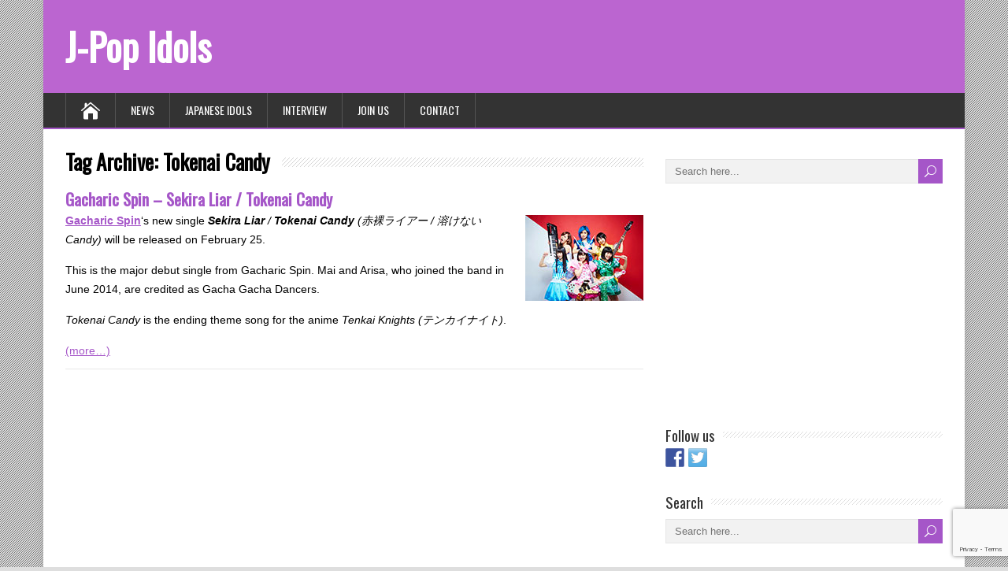

--- FILE ---
content_type: text/html; charset=utf-8
request_url: https://www.google.com/recaptcha/api2/anchor?ar=1&k=6LcSE5slAAAAAHPfKdXlOJRqMTKQ_6yYKdBfKlh3&co=aHR0cHM6Ly93d3cuanBvcC1pZG9scy5jb206NDQz&hl=en&v=N67nZn4AqZkNcbeMu4prBgzg&size=invisible&anchor-ms=20000&execute-ms=30000&cb=cltm9yne4iu0
body_size: 48473
content:
<!DOCTYPE HTML><html dir="ltr" lang="en"><head><meta http-equiv="Content-Type" content="text/html; charset=UTF-8">
<meta http-equiv="X-UA-Compatible" content="IE=edge">
<title>reCAPTCHA</title>
<style type="text/css">
/* cyrillic-ext */
@font-face {
  font-family: 'Roboto';
  font-style: normal;
  font-weight: 400;
  font-stretch: 100%;
  src: url(//fonts.gstatic.com/s/roboto/v48/KFO7CnqEu92Fr1ME7kSn66aGLdTylUAMa3GUBHMdazTgWw.woff2) format('woff2');
  unicode-range: U+0460-052F, U+1C80-1C8A, U+20B4, U+2DE0-2DFF, U+A640-A69F, U+FE2E-FE2F;
}
/* cyrillic */
@font-face {
  font-family: 'Roboto';
  font-style: normal;
  font-weight: 400;
  font-stretch: 100%;
  src: url(//fonts.gstatic.com/s/roboto/v48/KFO7CnqEu92Fr1ME7kSn66aGLdTylUAMa3iUBHMdazTgWw.woff2) format('woff2');
  unicode-range: U+0301, U+0400-045F, U+0490-0491, U+04B0-04B1, U+2116;
}
/* greek-ext */
@font-face {
  font-family: 'Roboto';
  font-style: normal;
  font-weight: 400;
  font-stretch: 100%;
  src: url(//fonts.gstatic.com/s/roboto/v48/KFO7CnqEu92Fr1ME7kSn66aGLdTylUAMa3CUBHMdazTgWw.woff2) format('woff2');
  unicode-range: U+1F00-1FFF;
}
/* greek */
@font-face {
  font-family: 'Roboto';
  font-style: normal;
  font-weight: 400;
  font-stretch: 100%;
  src: url(//fonts.gstatic.com/s/roboto/v48/KFO7CnqEu92Fr1ME7kSn66aGLdTylUAMa3-UBHMdazTgWw.woff2) format('woff2');
  unicode-range: U+0370-0377, U+037A-037F, U+0384-038A, U+038C, U+038E-03A1, U+03A3-03FF;
}
/* math */
@font-face {
  font-family: 'Roboto';
  font-style: normal;
  font-weight: 400;
  font-stretch: 100%;
  src: url(//fonts.gstatic.com/s/roboto/v48/KFO7CnqEu92Fr1ME7kSn66aGLdTylUAMawCUBHMdazTgWw.woff2) format('woff2');
  unicode-range: U+0302-0303, U+0305, U+0307-0308, U+0310, U+0312, U+0315, U+031A, U+0326-0327, U+032C, U+032F-0330, U+0332-0333, U+0338, U+033A, U+0346, U+034D, U+0391-03A1, U+03A3-03A9, U+03B1-03C9, U+03D1, U+03D5-03D6, U+03F0-03F1, U+03F4-03F5, U+2016-2017, U+2034-2038, U+203C, U+2040, U+2043, U+2047, U+2050, U+2057, U+205F, U+2070-2071, U+2074-208E, U+2090-209C, U+20D0-20DC, U+20E1, U+20E5-20EF, U+2100-2112, U+2114-2115, U+2117-2121, U+2123-214F, U+2190, U+2192, U+2194-21AE, U+21B0-21E5, U+21F1-21F2, U+21F4-2211, U+2213-2214, U+2216-22FF, U+2308-230B, U+2310, U+2319, U+231C-2321, U+2336-237A, U+237C, U+2395, U+239B-23B7, U+23D0, U+23DC-23E1, U+2474-2475, U+25AF, U+25B3, U+25B7, U+25BD, U+25C1, U+25CA, U+25CC, U+25FB, U+266D-266F, U+27C0-27FF, U+2900-2AFF, U+2B0E-2B11, U+2B30-2B4C, U+2BFE, U+3030, U+FF5B, U+FF5D, U+1D400-1D7FF, U+1EE00-1EEFF;
}
/* symbols */
@font-face {
  font-family: 'Roboto';
  font-style: normal;
  font-weight: 400;
  font-stretch: 100%;
  src: url(//fonts.gstatic.com/s/roboto/v48/KFO7CnqEu92Fr1ME7kSn66aGLdTylUAMaxKUBHMdazTgWw.woff2) format('woff2');
  unicode-range: U+0001-000C, U+000E-001F, U+007F-009F, U+20DD-20E0, U+20E2-20E4, U+2150-218F, U+2190, U+2192, U+2194-2199, U+21AF, U+21E6-21F0, U+21F3, U+2218-2219, U+2299, U+22C4-22C6, U+2300-243F, U+2440-244A, U+2460-24FF, U+25A0-27BF, U+2800-28FF, U+2921-2922, U+2981, U+29BF, U+29EB, U+2B00-2BFF, U+4DC0-4DFF, U+FFF9-FFFB, U+10140-1018E, U+10190-1019C, U+101A0, U+101D0-101FD, U+102E0-102FB, U+10E60-10E7E, U+1D2C0-1D2D3, U+1D2E0-1D37F, U+1F000-1F0FF, U+1F100-1F1AD, U+1F1E6-1F1FF, U+1F30D-1F30F, U+1F315, U+1F31C, U+1F31E, U+1F320-1F32C, U+1F336, U+1F378, U+1F37D, U+1F382, U+1F393-1F39F, U+1F3A7-1F3A8, U+1F3AC-1F3AF, U+1F3C2, U+1F3C4-1F3C6, U+1F3CA-1F3CE, U+1F3D4-1F3E0, U+1F3ED, U+1F3F1-1F3F3, U+1F3F5-1F3F7, U+1F408, U+1F415, U+1F41F, U+1F426, U+1F43F, U+1F441-1F442, U+1F444, U+1F446-1F449, U+1F44C-1F44E, U+1F453, U+1F46A, U+1F47D, U+1F4A3, U+1F4B0, U+1F4B3, U+1F4B9, U+1F4BB, U+1F4BF, U+1F4C8-1F4CB, U+1F4D6, U+1F4DA, U+1F4DF, U+1F4E3-1F4E6, U+1F4EA-1F4ED, U+1F4F7, U+1F4F9-1F4FB, U+1F4FD-1F4FE, U+1F503, U+1F507-1F50B, U+1F50D, U+1F512-1F513, U+1F53E-1F54A, U+1F54F-1F5FA, U+1F610, U+1F650-1F67F, U+1F687, U+1F68D, U+1F691, U+1F694, U+1F698, U+1F6AD, U+1F6B2, U+1F6B9-1F6BA, U+1F6BC, U+1F6C6-1F6CF, U+1F6D3-1F6D7, U+1F6E0-1F6EA, U+1F6F0-1F6F3, U+1F6F7-1F6FC, U+1F700-1F7FF, U+1F800-1F80B, U+1F810-1F847, U+1F850-1F859, U+1F860-1F887, U+1F890-1F8AD, U+1F8B0-1F8BB, U+1F8C0-1F8C1, U+1F900-1F90B, U+1F93B, U+1F946, U+1F984, U+1F996, U+1F9E9, U+1FA00-1FA6F, U+1FA70-1FA7C, U+1FA80-1FA89, U+1FA8F-1FAC6, U+1FACE-1FADC, U+1FADF-1FAE9, U+1FAF0-1FAF8, U+1FB00-1FBFF;
}
/* vietnamese */
@font-face {
  font-family: 'Roboto';
  font-style: normal;
  font-weight: 400;
  font-stretch: 100%;
  src: url(//fonts.gstatic.com/s/roboto/v48/KFO7CnqEu92Fr1ME7kSn66aGLdTylUAMa3OUBHMdazTgWw.woff2) format('woff2');
  unicode-range: U+0102-0103, U+0110-0111, U+0128-0129, U+0168-0169, U+01A0-01A1, U+01AF-01B0, U+0300-0301, U+0303-0304, U+0308-0309, U+0323, U+0329, U+1EA0-1EF9, U+20AB;
}
/* latin-ext */
@font-face {
  font-family: 'Roboto';
  font-style: normal;
  font-weight: 400;
  font-stretch: 100%;
  src: url(//fonts.gstatic.com/s/roboto/v48/KFO7CnqEu92Fr1ME7kSn66aGLdTylUAMa3KUBHMdazTgWw.woff2) format('woff2');
  unicode-range: U+0100-02BA, U+02BD-02C5, U+02C7-02CC, U+02CE-02D7, U+02DD-02FF, U+0304, U+0308, U+0329, U+1D00-1DBF, U+1E00-1E9F, U+1EF2-1EFF, U+2020, U+20A0-20AB, U+20AD-20C0, U+2113, U+2C60-2C7F, U+A720-A7FF;
}
/* latin */
@font-face {
  font-family: 'Roboto';
  font-style: normal;
  font-weight: 400;
  font-stretch: 100%;
  src: url(//fonts.gstatic.com/s/roboto/v48/KFO7CnqEu92Fr1ME7kSn66aGLdTylUAMa3yUBHMdazQ.woff2) format('woff2');
  unicode-range: U+0000-00FF, U+0131, U+0152-0153, U+02BB-02BC, U+02C6, U+02DA, U+02DC, U+0304, U+0308, U+0329, U+2000-206F, U+20AC, U+2122, U+2191, U+2193, U+2212, U+2215, U+FEFF, U+FFFD;
}
/* cyrillic-ext */
@font-face {
  font-family: 'Roboto';
  font-style: normal;
  font-weight: 500;
  font-stretch: 100%;
  src: url(//fonts.gstatic.com/s/roboto/v48/KFO7CnqEu92Fr1ME7kSn66aGLdTylUAMa3GUBHMdazTgWw.woff2) format('woff2');
  unicode-range: U+0460-052F, U+1C80-1C8A, U+20B4, U+2DE0-2DFF, U+A640-A69F, U+FE2E-FE2F;
}
/* cyrillic */
@font-face {
  font-family: 'Roboto';
  font-style: normal;
  font-weight: 500;
  font-stretch: 100%;
  src: url(//fonts.gstatic.com/s/roboto/v48/KFO7CnqEu92Fr1ME7kSn66aGLdTylUAMa3iUBHMdazTgWw.woff2) format('woff2');
  unicode-range: U+0301, U+0400-045F, U+0490-0491, U+04B0-04B1, U+2116;
}
/* greek-ext */
@font-face {
  font-family: 'Roboto';
  font-style: normal;
  font-weight: 500;
  font-stretch: 100%;
  src: url(//fonts.gstatic.com/s/roboto/v48/KFO7CnqEu92Fr1ME7kSn66aGLdTylUAMa3CUBHMdazTgWw.woff2) format('woff2');
  unicode-range: U+1F00-1FFF;
}
/* greek */
@font-face {
  font-family: 'Roboto';
  font-style: normal;
  font-weight: 500;
  font-stretch: 100%;
  src: url(//fonts.gstatic.com/s/roboto/v48/KFO7CnqEu92Fr1ME7kSn66aGLdTylUAMa3-UBHMdazTgWw.woff2) format('woff2');
  unicode-range: U+0370-0377, U+037A-037F, U+0384-038A, U+038C, U+038E-03A1, U+03A3-03FF;
}
/* math */
@font-face {
  font-family: 'Roboto';
  font-style: normal;
  font-weight: 500;
  font-stretch: 100%;
  src: url(//fonts.gstatic.com/s/roboto/v48/KFO7CnqEu92Fr1ME7kSn66aGLdTylUAMawCUBHMdazTgWw.woff2) format('woff2');
  unicode-range: U+0302-0303, U+0305, U+0307-0308, U+0310, U+0312, U+0315, U+031A, U+0326-0327, U+032C, U+032F-0330, U+0332-0333, U+0338, U+033A, U+0346, U+034D, U+0391-03A1, U+03A3-03A9, U+03B1-03C9, U+03D1, U+03D5-03D6, U+03F0-03F1, U+03F4-03F5, U+2016-2017, U+2034-2038, U+203C, U+2040, U+2043, U+2047, U+2050, U+2057, U+205F, U+2070-2071, U+2074-208E, U+2090-209C, U+20D0-20DC, U+20E1, U+20E5-20EF, U+2100-2112, U+2114-2115, U+2117-2121, U+2123-214F, U+2190, U+2192, U+2194-21AE, U+21B0-21E5, U+21F1-21F2, U+21F4-2211, U+2213-2214, U+2216-22FF, U+2308-230B, U+2310, U+2319, U+231C-2321, U+2336-237A, U+237C, U+2395, U+239B-23B7, U+23D0, U+23DC-23E1, U+2474-2475, U+25AF, U+25B3, U+25B7, U+25BD, U+25C1, U+25CA, U+25CC, U+25FB, U+266D-266F, U+27C0-27FF, U+2900-2AFF, U+2B0E-2B11, U+2B30-2B4C, U+2BFE, U+3030, U+FF5B, U+FF5D, U+1D400-1D7FF, U+1EE00-1EEFF;
}
/* symbols */
@font-face {
  font-family: 'Roboto';
  font-style: normal;
  font-weight: 500;
  font-stretch: 100%;
  src: url(//fonts.gstatic.com/s/roboto/v48/KFO7CnqEu92Fr1ME7kSn66aGLdTylUAMaxKUBHMdazTgWw.woff2) format('woff2');
  unicode-range: U+0001-000C, U+000E-001F, U+007F-009F, U+20DD-20E0, U+20E2-20E4, U+2150-218F, U+2190, U+2192, U+2194-2199, U+21AF, U+21E6-21F0, U+21F3, U+2218-2219, U+2299, U+22C4-22C6, U+2300-243F, U+2440-244A, U+2460-24FF, U+25A0-27BF, U+2800-28FF, U+2921-2922, U+2981, U+29BF, U+29EB, U+2B00-2BFF, U+4DC0-4DFF, U+FFF9-FFFB, U+10140-1018E, U+10190-1019C, U+101A0, U+101D0-101FD, U+102E0-102FB, U+10E60-10E7E, U+1D2C0-1D2D3, U+1D2E0-1D37F, U+1F000-1F0FF, U+1F100-1F1AD, U+1F1E6-1F1FF, U+1F30D-1F30F, U+1F315, U+1F31C, U+1F31E, U+1F320-1F32C, U+1F336, U+1F378, U+1F37D, U+1F382, U+1F393-1F39F, U+1F3A7-1F3A8, U+1F3AC-1F3AF, U+1F3C2, U+1F3C4-1F3C6, U+1F3CA-1F3CE, U+1F3D4-1F3E0, U+1F3ED, U+1F3F1-1F3F3, U+1F3F5-1F3F7, U+1F408, U+1F415, U+1F41F, U+1F426, U+1F43F, U+1F441-1F442, U+1F444, U+1F446-1F449, U+1F44C-1F44E, U+1F453, U+1F46A, U+1F47D, U+1F4A3, U+1F4B0, U+1F4B3, U+1F4B9, U+1F4BB, U+1F4BF, U+1F4C8-1F4CB, U+1F4D6, U+1F4DA, U+1F4DF, U+1F4E3-1F4E6, U+1F4EA-1F4ED, U+1F4F7, U+1F4F9-1F4FB, U+1F4FD-1F4FE, U+1F503, U+1F507-1F50B, U+1F50D, U+1F512-1F513, U+1F53E-1F54A, U+1F54F-1F5FA, U+1F610, U+1F650-1F67F, U+1F687, U+1F68D, U+1F691, U+1F694, U+1F698, U+1F6AD, U+1F6B2, U+1F6B9-1F6BA, U+1F6BC, U+1F6C6-1F6CF, U+1F6D3-1F6D7, U+1F6E0-1F6EA, U+1F6F0-1F6F3, U+1F6F7-1F6FC, U+1F700-1F7FF, U+1F800-1F80B, U+1F810-1F847, U+1F850-1F859, U+1F860-1F887, U+1F890-1F8AD, U+1F8B0-1F8BB, U+1F8C0-1F8C1, U+1F900-1F90B, U+1F93B, U+1F946, U+1F984, U+1F996, U+1F9E9, U+1FA00-1FA6F, U+1FA70-1FA7C, U+1FA80-1FA89, U+1FA8F-1FAC6, U+1FACE-1FADC, U+1FADF-1FAE9, U+1FAF0-1FAF8, U+1FB00-1FBFF;
}
/* vietnamese */
@font-face {
  font-family: 'Roboto';
  font-style: normal;
  font-weight: 500;
  font-stretch: 100%;
  src: url(//fonts.gstatic.com/s/roboto/v48/KFO7CnqEu92Fr1ME7kSn66aGLdTylUAMa3OUBHMdazTgWw.woff2) format('woff2');
  unicode-range: U+0102-0103, U+0110-0111, U+0128-0129, U+0168-0169, U+01A0-01A1, U+01AF-01B0, U+0300-0301, U+0303-0304, U+0308-0309, U+0323, U+0329, U+1EA0-1EF9, U+20AB;
}
/* latin-ext */
@font-face {
  font-family: 'Roboto';
  font-style: normal;
  font-weight: 500;
  font-stretch: 100%;
  src: url(//fonts.gstatic.com/s/roboto/v48/KFO7CnqEu92Fr1ME7kSn66aGLdTylUAMa3KUBHMdazTgWw.woff2) format('woff2');
  unicode-range: U+0100-02BA, U+02BD-02C5, U+02C7-02CC, U+02CE-02D7, U+02DD-02FF, U+0304, U+0308, U+0329, U+1D00-1DBF, U+1E00-1E9F, U+1EF2-1EFF, U+2020, U+20A0-20AB, U+20AD-20C0, U+2113, U+2C60-2C7F, U+A720-A7FF;
}
/* latin */
@font-face {
  font-family: 'Roboto';
  font-style: normal;
  font-weight: 500;
  font-stretch: 100%;
  src: url(//fonts.gstatic.com/s/roboto/v48/KFO7CnqEu92Fr1ME7kSn66aGLdTylUAMa3yUBHMdazQ.woff2) format('woff2');
  unicode-range: U+0000-00FF, U+0131, U+0152-0153, U+02BB-02BC, U+02C6, U+02DA, U+02DC, U+0304, U+0308, U+0329, U+2000-206F, U+20AC, U+2122, U+2191, U+2193, U+2212, U+2215, U+FEFF, U+FFFD;
}
/* cyrillic-ext */
@font-face {
  font-family: 'Roboto';
  font-style: normal;
  font-weight: 900;
  font-stretch: 100%;
  src: url(//fonts.gstatic.com/s/roboto/v48/KFO7CnqEu92Fr1ME7kSn66aGLdTylUAMa3GUBHMdazTgWw.woff2) format('woff2');
  unicode-range: U+0460-052F, U+1C80-1C8A, U+20B4, U+2DE0-2DFF, U+A640-A69F, U+FE2E-FE2F;
}
/* cyrillic */
@font-face {
  font-family: 'Roboto';
  font-style: normal;
  font-weight: 900;
  font-stretch: 100%;
  src: url(//fonts.gstatic.com/s/roboto/v48/KFO7CnqEu92Fr1ME7kSn66aGLdTylUAMa3iUBHMdazTgWw.woff2) format('woff2');
  unicode-range: U+0301, U+0400-045F, U+0490-0491, U+04B0-04B1, U+2116;
}
/* greek-ext */
@font-face {
  font-family: 'Roboto';
  font-style: normal;
  font-weight: 900;
  font-stretch: 100%;
  src: url(//fonts.gstatic.com/s/roboto/v48/KFO7CnqEu92Fr1ME7kSn66aGLdTylUAMa3CUBHMdazTgWw.woff2) format('woff2');
  unicode-range: U+1F00-1FFF;
}
/* greek */
@font-face {
  font-family: 'Roboto';
  font-style: normal;
  font-weight: 900;
  font-stretch: 100%;
  src: url(//fonts.gstatic.com/s/roboto/v48/KFO7CnqEu92Fr1ME7kSn66aGLdTylUAMa3-UBHMdazTgWw.woff2) format('woff2');
  unicode-range: U+0370-0377, U+037A-037F, U+0384-038A, U+038C, U+038E-03A1, U+03A3-03FF;
}
/* math */
@font-face {
  font-family: 'Roboto';
  font-style: normal;
  font-weight: 900;
  font-stretch: 100%;
  src: url(//fonts.gstatic.com/s/roboto/v48/KFO7CnqEu92Fr1ME7kSn66aGLdTylUAMawCUBHMdazTgWw.woff2) format('woff2');
  unicode-range: U+0302-0303, U+0305, U+0307-0308, U+0310, U+0312, U+0315, U+031A, U+0326-0327, U+032C, U+032F-0330, U+0332-0333, U+0338, U+033A, U+0346, U+034D, U+0391-03A1, U+03A3-03A9, U+03B1-03C9, U+03D1, U+03D5-03D6, U+03F0-03F1, U+03F4-03F5, U+2016-2017, U+2034-2038, U+203C, U+2040, U+2043, U+2047, U+2050, U+2057, U+205F, U+2070-2071, U+2074-208E, U+2090-209C, U+20D0-20DC, U+20E1, U+20E5-20EF, U+2100-2112, U+2114-2115, U+2117-2121, U+2123-214F, U+2190, U+2192, U+2194-21AE, U+21B0-21E5, U+21F1-21F2, U+21F4-2211, U+2213-2214, U+2216-22FF, U+2308-230B, U+2310, U+2319, U+231C-2321, U+2336-237A, U+237C, U+2395, U+239B-23B7, U+23D0, U+23DC-23E1, U+2474-2475, U+25AF, U+25B3, U+25B7, U+25BD, U+25C1, U+25CA, U+25CC, U+25FB, U+266D-266F, U+27C0-27FF, U+2900-2AFF, U+2B0E-2B11, U+2B30-2B4C, U+2BFE, U+3030, U+FF5B, U+FF5D, U+1D400-1D7FF, U+1EE00-1EEFF;
}
/* symbols */
@font-face {
  font-family: 'Roboto';
  font-style: normal;
  font-weight: 900;
  font-stretch: 100%;
  src: url(//fonts.gstatic.com/s/roboto/v48/KFO7CnqEu92Fr1ME7kSn66aGLdTylUAMaxKUBHMdazTgWw.woff2) format('woff2');
  unicode-range: U+0001-000C, U+000E-001F, U+007F-009F, U+20DD-20E0, U+20E2-20E4, U+2150-218F, U+2190, U+2192, U+2194-2199, U+21AF, U+21E6-21F0, U+21F3, U+2218-2219, U+2299, U+22C4-22C6, U+2300-243F, U+2440-244A, U+2460-24FF, U+25A0-27BF, U+2800-28FF, U+2921-2922, U+2981, U+29BF, U+29EB, U+2B00-2BFF, U+4DC0-4DFF, U+FFF9-FFFB, U+10140-1018E, U+10190-1019C, U+101A0, U+101D0-101FD, U+102E0-102FB, U+10E60-10E7E, U+1D2C0-1D2D3, U+1D2E0-1D37F, U+1F000-1F0FF, U+1F100-1F1AD, U+1F1E6-1F1FF, U+1F30D-1F30F, U+1F315, U+1F31C, U+1F31E, U+1F320-1F32C, U+1F336, U+1F378, U+1F37D, U+1F382, U+1F393-1F39F, U+1F3A7-1F3A8, U+1F3AC-1F3AF, U+1F3C2, U+1F3C4-1F3C6, U+1F3CA-1F3CE, U+1F3D4-1F3E0, U+1F3ED, U+1F3F1-1F3F3, U+1F3F5-1F3F7, U+1F408, U+1F415, U+1F41F, U+1F426, U+1F43F, U+1F441-1F442, U+1F444, U+1F446-1F449, U+1F44C-1F44E, U+1F453, U+1F46A, U+1F47D, U+1F4A3, U+1F4B0, U+1F4B3, U+1F4B9, U+1F4BB, U+1F4BF, U+1F4C8-1F4CB, U+1F4D6, U+1F4DA, U+1F4DF, U+1F4E3-1F4E6, U+1F4EA-1F4ED, U+1F4F7, U+1F4F9-1F4FB, U+1F4FD-1F4FE, U+1F503, U+1F507-1F50B, U+1F50D, U+1F512-1F513, U+1F53E-1F54A, U+1F54F-1F5FA, U+1F610, U+1F650-1F67F, U+1F687, U+1F68D, U+1F691, U+1F694, U+1F698, U+1F6AD, U+1F6B2, U+1F6B9-1F6BA, U+1F6BC, U+1F6C6-1F6CF, U+1F6D3-1F6D7, U+1F6E0-1F6EA, U+1F6F0-1F6F3, U+1F6F7-1F6FC, U+1F700-1F7FF, U+1F800-1F80B, U+1F810-1F847, U+1F850-1F859, U+1F860-1F887, U+1F890-1F8AD, U+1F8B0-1F8BB, U+1F8C0-1F8C1, U+1F900-1F90B, U+1F93B, U+1F946, U+1F984, U+1F996, U+1F9E9, U+1FA00-1FA6F, U+1FA70-1FA7C, U+1FA80-1FA89, U+1FA8F-1FAC6, U+1FACE-1FADC, U+1FADF-1FAE9, U+1FAF0-1FAF8, U+1FB00-1FBFF;
}
/* vietnamese */
@font-face {
  font-family: 'Roboto';
  font-style: normal;
  font-weight: 900;
  font-stretch: 100%;
  src: url(//fonts.gstatic.com/s/roboto/v48/KFO7CnqEu92Fr1ME7kSn66aGLdTylUAMa3OUBHMdazTgWw.woff2) format('woff2');
  unicode-range: U+0102-0103, U+0110-0111, U+0128-0129, U+0168-0169, U+01A0-01A1, U+01AF-01B0, U+0300-0301, U+0303-0304, U+0308-0309, U+0323, U+0329, U+1EA0-1EF9, U+20AB;
}
/* latin-ext */
@font-face {
  font-family: 'Roboto';
  font-style: normal;
  font-weight: 900;
  font-stretch: 100%;
  src: url(//fonts.gstatic.com/s/roboto/v48/KFO7CnqEu92Fr1ME7kSn66aGLdTylUAMa3KUBHMdazTgWw.woff2) format('woff2');
  unicode-range: U+0100-02BA, U+02BD-02C5, U+02C7-02CC, U+02CE-02D7, U+02DD-02FF, U+0304, U+0308, U+0329, U+1D00-1DBF, U+1E00-1E9F, U+1EF2-1EFF, U+2020, U+20A0-20AB, U+20AD-20C0, U+2113, U+2C60-2C7F, U+A720-A7FF;
}
/* latin */
@font-face {
  font-family: 'Roboto';
  font-style: normal;
  font-weight: 900;
  font-stretch: 100%;
  src: url(//fonts.gstatic.com/s/roboto/v48/KFO7CnqEu92Fr1ME7kSn66aGLdTylUAMa3yUBHMdazQ.woff2) format('woff2');
  unicode-range: U+0000-00FF, U+0131, U+0152-0153, U+02BB-02BC, U+02C6, U+02DA, U+02DC, U+0304, U+0308, U+0329, U+2000-206F, U+20AC, U+2122, U+2191, U+2193, U+2212, U+2215, U+FEFF, U+FFFD;
}

</style>
<link rel="stylesheet" type="text/css" href="https://www.gstatic.com/recaptcha/releases/N67nZn4AqZkNcbeMu4prBgzg/styles__ltr.css">
<script nonce="8Gh2zIs-b2Fp8hMKbhNL-A" type="text/javascript">window['__recaptcha_api'] = 'https://www.google.com/recaptcha/api2/';</script>
<script type="text/javascript" src="https://www.gstatic.com/recaptcha/releases/N67nZn4AqZkNcbeMu4prBgzg/recaptcha__en.js" nonce="8Gh2zIs-b2Fp8hMKbhNL-A">
      
    </script></head>
<body><div id="rc-anchor-alert" class="rc-anchor-alert"></div>
<input type="hidden" id="recaptcha-token" value="[base64]">
<script type="text/javascript" nonce="8Gh2zIs-b2Fp8hMKbhNL-A">
      recaptcha.anchor.Main.init("[\x22ainput\x22,[\x22bgdata\x22,\x22\x22,\[base64]/[base64]/[base64]/[base64]/[base64]/UltsKytdPUU6KEU8MjA0OD9SW2wrK109RT4+NnwxOTI6KChFJjY0NTEyKT09NTUyOTYmJk0rMTxjLmxlbmd0aCYmKGMuY2hhckNvZGVBdChNKzEpJjY0NTEyKT09NTYzMjA/[base64]/[base64]/[base64]/[base64]/[base64]/[base64]/[base64]\x22,\[base64]\\u003d\\u003d\x22,\x22NcKUUcK4JcKfwopJwpXCtDgFwr1fw47DlCZ+wrzCvmwdwrrDol5AFsOfwox6w6HDnmXCtl8fwp3Co8O/w77CpsKow6RUIUlmUnPCrAhZacKBfXLDocKNfyd9dcObwqk/[base64]/[base64]/[base64]/YEE8UcK2wonDmsOyw5k0OCU9wq1oXE3Cmz7DusOYw6zCvcKzW8KcTBPDlFYtwoorw5FkwpvCgwvDksOhbwHDjVzDrsKzwovDuhbDqW/CtsO4woNUKADCjFcswrh+w6Fkw5V5OsONATBUw6HCjMKzw6PCrSzCrizCoGnCg2DCpRRAScOWDWVMOcKMwpDDnzM1w43CtBbDpcKFOMKlIWDDl8Kow6zCnQ/DlxYfw6jCiw0pTVdDwq5sDMO9JsKTw7bCkm/Cg3TCu8KqRsKiGzlQUBIxw4vDvcKVw5LCiV1OYCDDixYYJsOZej11YRfDrELDly43wqggwoQnTMKtwrZXw6Ecwr1tScKeeEcINTDCl1PCqhgdewgSdSTDicKMw4o7w6rDgcOmw4RwwrLCn8K/HgdUwobCvCbChXxYQcKLIMK0wpvCncK2wozCm8OVaHjDmsOXcHHDiRFlO05owoMswqESw5LCr8O/wobCvsKJwqQvYwvDmVsXw5/Cg8KVTBM4w61gw7tww5bCssOQw6/Dm8OITwxMwppowq1pZgzCnMO9w6VvwopOwq9PQDDDi8KcDwcoOAHCgMK/EcOQw7LDgMO/W8KQw7cKO8KNwokUwpPCgcKRaGZPwr4Vw75Qwoc4w53CqcKAW8KwwqV9eCDCv0kOw44+bTEvwp8Iw73DjMOJwrbDlcKuw7sBwoF1ClDCvMK6wr/DgFTCrMOVVMKgw47Ct8KHDsKfP8OrUhrDpsOgQ27DssKHPsOwREHCjcOZR8OMw4xlTMKLw4DCqS9DwrQMVgMqwqjDhlvDv8Oswp/DpMKJOi9/w6DDpsOAwqfCoXfCphZdwoNFfcOXWsO6wrHCvcKvwpbCr1nCmsOOf8KOF8KMw6TDpz9KYX5ec8KzXcKYKMKuwr/DnsO7w7UiwrtGw6HCuT8dwonCoHnDiD/CsE/CpyAHw5rDmMOIFcKbwp5jTzU9wofCpsOnLk/Ct3RSwpE2w7dnFMK1Z1EIb8K1K33Dqhh8w7Qjw4nDpMORVcK9IsKrwodpwqjCt8KVXcO1VMK+FcO6Flh0w4HDvMKsNVjCpGPDucOafEYDKyxBXhHDncOAO8OHw7kKEMKhw7BjGWTCpQLCrXXCpFPCicOqFjHDkcOEA8Krw7k/YcO1Pk7ClMKOCHxkWsKyZjV2w4B7BMKZfCvDscOFwozCmFlNfsKLGTc1wqRRw5/DlMOYFsKAZMONw6p8wrPDk8Ofw4PDln8BAcOFw7lmwoXDiQJ3w5/[base64]/[base64]/DlsOBElPDrS/DvxvCvWfComPDtGjCnwnCmsKWMsKnEMKhM8K2cVnCk1Jnwr7CsHsAAG8nIDrDtWvChg/Cj8KiFxxgwpUvwrJFw5rDs8KHJEESwq/CpsKVwrLDhsK/wrLDlsO1WWbCmjM2N8KZwrPDjmMQwphzQEfCiBtHw5bCkcKsZTfCqcKNasOCw4bDnQQRd8OswqzCoCt1GsOIw6wmw4BKwqvDtxLDqSEHMsODw6kCwrM4wqwcOsO0dRTDk8K1w7w3ccKzasKgAmnDlcODAzEqw5w/[base64]/CsMOVEMK0ecKywoEHw4vDu10gwrfDl0lbw6nDsVlAUyXDkBfCjcKMwqXDqsO7woZtEihIw6DCo8K9R8OLw5ZfworCgcOtw7rDuMKiN8O5wr7Ck0Qmw7UNXQNiw6svWMKJfjlKwqA+wq3CqVVhw7vCgsK6Gi4jQlvDlzLCjsOlw5fCl8KPwoVFHHhpwo/DoRXCvMKJWjpZwoPCgMK9w6c0GWE+w5zDqVnDnsKQwrIJbsKrQMKNw6HDkSnDucKFwosDwqdkPMKtwpsOa8OKwofCvcKjw5DCkVzDtcKMwrRnwqNVwqJKe8OFw6MtwpjCvCdQCG7Dv8O2w5gPeWQCwobDggLDnsO8w5Juw4fCtmjDoFA/Fm3DuH/Dhk4RNXjDqiTCtsKfwqbDn8OTw4AZSMO5esOuw4zDkxbCsFbChSDDthnDvGLCg8Oww71Gwqlsw654ayTCjMOKwoLDuMKjw4bCoXzDhcOCw7pDIAsNwpsmw7YwRxjCvMOLw7Qow5ljMxLDoMKAYcK+NW0nwrYJDk3Ch8Kzwo7DrsOdZl3CtC/CncOad8KpIcKHw4zCocKJExIRw6PCnMORV8K+BzXDoljCicORw6JQAG3Dhw/DtsOxw4jCgkUEccOrw6lbw6JvwrlTfTxvPBYww63DnzUpUMKrwoBBwrVmwo3CnsKqwonCqzcfwrMPwoAhPhEpwoFsw4crwpzDtgRMwqHCq8OmwqVIdcORRMONwoIIw4TCsR3Ds8OQw7/Dp8Khwq8UYcOmw79ZQMOcwrTDsMKwwoBPQsKfwrZ9woHCji3CgsK9wpJQF8KERGBuwp3CqMO9GsKTfgRjVsORwo9DJMKvJ8Kpw4sRdBlJa8OTJMK7wqh6CMOPX8OQw7B2worCgxzDtsOBwojClnXDt8OvU1DCoMKhMcK1GsOmw5/DvA91bsKRwqPDmsOFN8O/wqUXw7PClhU+w6hAa8KwwqTCg8OyXsO3W33Dm0cpbG1gF3rCpwrCk8Oue1QWw6TCiHJVw6HDjcKQw5TDp8KvKEPDuzPCqQDCrHRoGMOxEzwZwqrCnMO+BcO6IUMFFMO/w5Mowp3CmMO5J8OzUkzDjE7CqcKYGcKrIcKVw5pNw6fDjy59d8Kxw5xKwqJswpICw4UNw6c5woXDj8KTQF7DtVteYQXCggnDgTk6RAY1wo0yw4vDq8ObwrMJccKzLHlDM8OUMcKWZMO9w5lAwo8KGsO7Dh5kw4TCiMKawpfDsGx8Y0/CrT9CIsKXSGrCvFfDrlzCm8KxecOlwovCg8OPf8OMdEbCrcOXwrt+w7ZMZsOhwqfDizvCrcKvSwxdwoYQwrLCkQTCqiXCuwEawr1VCRrCosOtwp/DucKRSsOpwr/CtjzDjSNwZh/CnRsxSVpVwrfCpMOyLMKUw7hfw7fCr1/[base64]/XsOOfAfDvMO8wrJjw5DCjMKCw6TDpcOcW3/DvMK2KMKhJcKAGWTDty3Dr8Oqw5rCs8Oww7ZPwqPDv8Obw6zCv8OvA3NmDsKswppLw5TCmUpCYkHDnRALVsOCw7nDtMO+w7ApRcKCEsKMYMKEw4TCogFQA8O3w6fDkADDscOjTjguwonDtVA2QMOqZFDCoMKfw546woppw4bDrTd2w4TDrsOEw5HDuk5Mwp/DncOeHzpBwobCpMKcQ8KawpYKXEB/[base64]/w6DDkMO2f8OELMOeGVsZw7/DjsKLGVpfA8KRwq4zwoXDly/Ds1zDicKdwpEIKzIlXFxrwqZZw5Ymw4dFw55XMn0qGXXDgy8nwoYnwq9Uw6LDkcO3wrDDpgzCg8KGETDDoA3Dm8KdwqhNwqU/[base64]/DpGNcw7wxdsOqw7zDhMKvfggEwpXDmMOicsKRVls5woF1LsOAwo10B8KtNcOjwoMdw6HCtlFCIcKpFMKJMlnDqMOtQ8Obwr/CklMzKFNsOmoQOgw0w5nDtSZeU8OLwo/Dv8KXw5HDsMOwR8Ojwp3DicOIw4LDryZgbsO1SxfDicOfw7olw47DnsK1GsKoaR3DnSXCvkB0w7/CrcKBw7wWaUUYFMO7GmrCisO9wqDDgFpnJ8OGVn7Dg3JLw4TCo8KUczzDiHFew6zCpCHChiR7CGPCrE4BNx0xGMKqw7fDvhzCjcKwVWUEwodewpvCt1ADH8KDPh3DuSsDw6LCsEo/G8OIw53CvD9McWvCjMKcUjw0XR/DrmBpw7oJw55oIQdsw6d6AMO8QsO8IDYnUwddw7zDrcKgVmnDpi5aRzXCq2JjT8O9OsKZw483Ylp0w6s1w4/Cn2HDtsK3wrR8S2bDjMOcUXPCjTB8w5VtIghKEihxw77Dh8O9w5fCi8KTw6jDq3nCnHpgHsOjwrtNdMKMdGPDrmN/wq3Cu8KKwpnDssKfw6rDkg7DjAbDq8Osw4ozwq7CtsOtSHhkRcKHw6bDpHnDijTCthbCtcKQFU5AEAcaU0Vyw7wXwpl0wpvCh8O1wqM1w5jCkmTCqGHDlRQ8BMKoPDNOCcKgCMKswpHDksKGdVVyw7/DpsKzwrBdw7bDj8KsEjvDpsKZRVrDsXcOw7opasKtJlAGw6kxw4sbwrDDrwHCuCtrwqbDg8Kzw5YMesKaworCnMK6wqDDpn/Cj3dPdTfCq8Okai0twrVXwr9fw7bDuytdI8KxZlweI3/CosKRwrzDnFBRwo0ON0cuLmN6w71wJy8kw5B9w6xQVyNEwqvDsMKJw5jCqcKxwoNJPMOOwqHDh8KfOBrDm1XCrMOXH8KOWMOWw67Cj8KIAhh7TnbCjkl/LMK9bMKySj0+SkVNwoR2w77CmcK6cDs0IsK+wqrDhsOCJ8O6woXDm8KpMWzDs2pEw6IhB3VMw4h3w73DosKAMsK4UwIya8KdwotDTnFsdlPDpcOtw4kvw67Djz/[base64]/w5nDpcKKwpFSw7XDgitJVm8ybsOjw7kxw4bCtXLDuSbCu8OfwpDCtTXCpMOFw4dvw4TDkGTDpT4Vw55cH8KrQsKiflHDssKRwroXesKQUBluTcKbwpdkw6TCmUHDjsObw7MmMWYjw50bQFRIw4R/[base64]/[base64]/CghrCoMOlwo9VwqNmw5Fdw7nCmmbCrUPCnTHCiRrDosObCMOOwoHCpcKwwoDDicOfw6zDoxYqMsO/I3HDqyNtw5nCtntEw7hjJGDCuRbCh1XCpMOGJMOEIMOsZcOXbjF2BksVwrojE8KYw4fCr30qw4w0w4LDgsKZVcKaw5pfw4DDrBbCsBA2JS7DhUPCgAkfw5o5w40NfE3CuMOQw67DksKKw5cHw5rDgcOww50bwpVZacKjDMOgFcO+T8Oow7/Du8O7w6/DrcOOEmIkBhNSwoTDpMKRDXHCq0BiCMO6IMOAw7zCqsKtA8OWWMKHwrDDlMO0wrrDvMOSDg9Xw7howrZDN8OTJcOUYcOIwptZNMKuJHTCok/Du8KUwrEWD2/CqiHDm8K9bsOCTcOlH8O5w6hZGMOwXBpnGAzDlEjCgcKww61uTX3CmxI0Tg56DiI9C8K9wqLCj8OSeMORZ3JsD0nCo8OAa8ORJsOfwpsLZMKvwq8nNMO9wqppC1gHGHssTE4CQsOUNV3CkUDCtAsVw5Fywp/CicOCM0w3w4EeZcK2wofCksKZw7vCqcOmw7TDlsOQXsOzwqAVwoLCjU7DmcKjdsOLZ8OJeyzDuHtHw4IoVMKcw7LDgxBFw7gBfMKfUh7CvcOEwp1Fwq/CsTMhwqDCmwBmw4jDjGEDwqEDwrpTeT3DkcOqKMKxwpMMwr3CiMO/w7HCikHCnsOpQsKMw77DgcKXW8O2wqDComrDhsOqF1nDvls2ecO9wpDCvMKhKjFkw6VAwow3G38nXMOkwrPDmcKqw67CnFbCs8Obw7AfZzHDv8K/QsKgw53CrDpJw73Cj8Owwr52WcOxwrsWacKFOHrCv8OIOlnDiWTClHHDiibDtsKcw6kVw67CtHByNGFGw57DvF/ClD16J2EzAMOOdMKGdnTDj8OvAnQJUy/DiWnDusOYw4gSwpLDv8KVwrYDw7sRw4LCtyjDtcKkY1zChFPCnnMSwo/DoMOPw71/ecO+w43Cm3Viw6DCnsKqw4ISw5HChGl2FMOvZDzDi8KhO8OUw7AWwoAoTiLDgMOZKxfCkjxOwpAMEMOZwq/Du37CqMOywrwJw5/Dn0ppwpQJw53CpDPDukDDj8KXw43Cny3Dq8KvwozCj8OCwocaw6jDsw5BTkoWwqdSJsK7TMKkPsOjw694FAnCn2XDuS/Dj8KObmPDiMKgwrzCuQAww5vCncOSLjXConB5ecKtbVzDvkRORXQDK8OgBF45RBXCk0fDsHrDoMKNw7vCqsOOZ8ObPEzDocKyRnlXEsOHw7d2AijDpHpHU8Kjw7nCjMK/[base64]/[base64]/[base64]/USTDpHvCuS3DuMOYw6rChnAGAUXCiVA5w5DCucK6XnxIOFXDsUVWSsOuwo/[base64]/[base64]/w7IvwpPDpXoAOXbCiG8XFMOgLHNsd8KTIMKtwo/Cm8OOw5nDs08EQ8ORwqjDgcOjYgXChSgWwozDm8O9BMKuA1Ukw5DDli07fQw+wqsKwrFQbcO6HcK5RRjDgsK/I07Dm8O4XVXDucKWSXhNBG1RRcKCwoIHIFpqwpZcBgXDj3ARMytsDH4NUXzDtsOSwrvCq8K2acOvJjDCnQHDp8O4AsKFwpTCvAMBLxMHw5jDhcOHCXjDnsK7wp5pfMOewqlAwrbDtADCk8OdOTN3DHUWR8KUHycMw7/DkDzCsyjCk3DCucKyw4XDpVdYSDcYwq7DkW8vwopiwpw3FsOlYD/Dk8KaacObwrRaMMOgw6bChsKwaz/[base64]/DkcObw43Dn8K+w6HDqVrCrEbDkcOeecOIw7nDhcKXJ8K4wrHCp1Mlw7YPLcKLw48Ww6hGwqLCkcKXIMKBwodswq8lSB3DrcO0wrvDoRwZwrLDnsK6CsKIwqkzwp/[base64]/CoBXDjy4cw5FJfDLCjsOdKU/DvsKeXVnCtMKiw5NqCH9bQjQeKUfCqcORw6bChWbCs8O2ScOdw7wlwpk1WMOnwoN4wqDCpcKHBMKNwo5DwqtvbsKGPcO0w54BAcK/fMOawrlUwq0pezNCBFEqWcKewo/DuXDCknoYLXXDpMOFwrbDs8OywpbDu8KnMj8Fw5QmG8O8AlrCkMKlw5lkw7vClcOfEcORwqPColUfwpvCjcKyw4JrCE9gwpbCv8OhJCx/H0jDlsOTwrjDtTpHLcKZwrPDr8OJwqbCi8K7bDbDl1XCqsOuJMORw6hEX1IlcznDtUNiwqnChClmcsOUw4/CjMO+fA0nwoAewp/DpQjDrkUHwrEvHcOOBBRuw5bDh2DCjBFsfGXCgTxlT8KKHMO7wofDo2E5wotQRcOOw4LDg8OgBcKaw5bDtsKFw7Rjw5krScOuwo/CvMKZXSVdYcOxQsOtEcOZwqJddXVvwpcHw7BpNHteOXPCqRhBLsOYN3EXIB45wooALcKfw5rDgsOIKj5Tw5sNGcO+R8Owwo0ybmLCnWguQsKLYnfDn8KLFcORwqhwPMOuw6HDpT1aw58Dw7omRsKTOUrCrsKbGMK/wp3Dj8OUwoAYRGLCuHHDkDcnwr4iw6XDmsKAbR7CocODPGPDpsO1fMK1Vw/CmChlw7F3w6vCgSEgCsOQDRggwqg6a8Kbw47DtULClGDDqSHCisOpwq7Dg8KHQMOBWmk5w7N1UndjVcOdYFrCoMKYAMKMw44YR3nDkDF4Tl3DncKUw68uVsOOSCxWw5wTwpkWwos2w7zCl3DCoMKuPQgfasOdJMOpeMKFOktZwr/Dh3kOw5cnaiHCucOcwpYHc3B3w6IGwo3CusKGPsKWLCEvYV/[base64]/TcOUw5NswpvDrF5MKhxnE8O9w6dPKMOIawA5E3A1UMKJRcOuwqhYw59iwohtVcOXGsKpZMOHe0HDvy1lwoxsw5fCrsKMazNQe8Kpwp5rM3nCtinDuRDDjDhmDiHCrTsfScKgJcKHWVfDicKpw5DDgV/DlcK3wqdGeGkMwpdcw4HDvGplw6bDiUAEcSPCscKpBxJ9w7VUwpEDw4/CuixzwpjDk8KiIzoaBS1fw7UEwp/DjgAsacOAUyJ2w6XClsOgZsO4OlTCvsOTN8KywpjDmcOEEm9oeE0xw5fCoQkYwpHCrcOqwpTClsOQHjnDt3JrV1Uaw4nDtsKzWhtGwpPCvMKiZWBFQMKSCRRfw6EcwqtWB8Oyw6B3wpzCvzbCm8KXEcONC0QYPEVvV8Oxw7IPacOIwqIfwqt2OEMpw43CsTJ+wpvCtF/Dn8OFQMKPwr1xPsODIsK1BcOdwpbDhy9EwoLCr8Opw6kyw57DjcOlw77CgHbCtMOUw7USDDLDscO2cy5mEsKnw4Y6w7h3AAlDwpI2wrxTezvDixcsOsK4PcOOfsKZwqkiw5IywrXDg1t1TnHCr2QMwr83EntjCsKRwrDDji4We3TCqE/CocO+DMOFw6LDsMOWZxISJwp6cRfDikjDt3nDiAc5w7sDw402wpNjUkIZccK/YjBmw7BPNBXCisKPITjCosOWasK3bcKdwrjDqcKnw4cUw6FIw7UeLMO2VMKVw4HDtcOZwpIqAMKtw55lwpfCv8OkFMOGwrpGwrU/RlVWADcrwpPCscK4fcKRw58Qw5TDjMKDFsOjw4nCjifCs3DDvFMUwoM3GsOFwobDkcK2w5/DkTLDtgohMMOtUzFAw4XDg8Kpe8OOw6hmw7x1wqHDkXzDr8O1B8ORWHRlwoR4w5suZ39BwrJSw57Cvgcrw49ye8OCwpHDq8OQwpZnScK7VxBjwqoHYMKJw6rDpwDDimMbdylPwrgDwpPDh8K/w5LDocKpw6nCj8KSecOowqTDg1EYeMK8QsKiwp9Qw5nDpMOUVnDDsMKrFBPCs8OpcMOOET0Ew4LDkQjDrn/CgMKJw7HDk8OmLFJCfcOnw45IGkR+wqvCtAgvT8OJw6TCnMKhRmnCsBY+GxXDhVrCosO9wo/[base64]/wqjCihjCmh/CjMOfw5XDu2VED8K3exXCoxfCrcOvw4bDpUkae2HDl2fDnMOWVcOpw7LCozTCgVnCmB41w6HCtcKuTX/ChjhleB3DncOEUcKrEivDgj/DksKjZMKPHsOGw7zCq0EQw6DDg8KbMREYw7DDslHDuEZ3wod4wrDCvUEqJCTCiC/ChEYWDGTDvSPDp3nClhnDtCUJKQZqCWrDqAEiEWdlw6VieMKaQ0c9HGHDv2g+wp9vQcKjfsOyRF5MRcO4wp/CoGZmV8KXcsOffsOEw5E4w6RTw6XCgmIMwrxrwpXDpSbCgsOXLlDCswdZw7TCpsODw7pjw5Fkwq1GDsK/[base64]/ClCJ2MRrCqsOzw6kxM0JoI2XClDnClkdTwqhkwpLDv30LwprCjC/[base64]/woRVwp/CpQIwID86w4nClsOHNcOYUGIrwqHDlcK7w6TDm8O/wqdyw6LDtcOPeMK9w4DCgsO8aAMKw7LClWDCuhHCv1PClSPCrGnCrXUFU0FDwpZhwrrDlVVjwrTCqcOrwr/[base64]/DgALCkxhGOlB4wqvCqMO1w5fCnsKjwoI0w55zMcKUQnzCtcK1w6BowpnCkmjCp2U8w5TDrHdLYcK2w6nCr0VowoYSPsOww5JULCV6eAVIYcK7YV0GRsOxwpYZT3V6w7xpwrHDosKGccO0w5LDi0DDgMK/TcKkw7INKsOdwp1gwp8oJsKbRMKBEkPCjE/CiXnCg8KWO8KPw7lGJ8KWw6EcU8O5CMOQQHnDn8OCBBvCrCHDs8K6ZibChTlTwqoDw5DCucOSOAnDgMKCw5llw7vCkXXCoD/CgsKkFig9SsKba8Kzwq/DrsK5f8OkUhRSAgM8wrfCrHHCh8K+wqTCrcOwVsKlKlTClRdbwoXCtcOawovDk8KvHTLDglo2wpvCusKYw79wZT7CmiQTw6x8w6bDgyZmHcOLTg7DrcK6wod/KzlzaMKIwpcHw4rDjcO7wqk7wrnDpToxw4xcDMOtVsOcwpVXw47Ds8OcwofDlkIZIUnDhA9xYMKXwqjCvmN8L8K7ScK9wpzCj05pNgfDkcKCACHCsT0kKsOnw7rDhcKfXVDDo2XDgsKxNMO9Xm/DvMOCbsOsw4nCoQNYwrvDvsOfZMKhf8OPwr/CvihieDnDjxnCkw0ow4BYw7LDp8KxJsKDOMKvwqN6eTN9wpfDt8K/w6TClsK4wqc4bkAYWsOKJ8OJwoRDfwtQwq5/w5/[base64]/DtcKCCcKjw5EJwowRwpzCqBfCiE0TYmQUfcOEw6ceG8ODw7XClsKuw6w9RwdDwrvCvS/DksKgBHlrAR3CqgLCkCUdUEwow5jDuGoAdcKyXMK9BkPClMO1wq/DrkrCq8OEHBXDj8O5wo8+w5UmYT53eynDtsKqNMOQcnt5AMO6w6lvwq3DoSbDiQFgwojCuMOaXcOCCX/Ck3Juw610worDrsK3VHzDunNTGsO/wo3CqcOQQ8OrwrTClW3DlE8TQcKARRlfZcKWbcKKwpgvw5ENwr3DhsKhwqbClGsRw43CkktqYsONwowDJ8KgFUErQcOow5/Dv8Oqw5fDpl3CnsKzw5rDiF7DoEvDvR7DkMOoOXrDvBTCv0vDq1lLwrNvwoNGwoXDiiE3wp7Co11zw7DDvzPDklbCsiLDlsKkw5sNw4bDpMKsFDLCuinDmRVlUX7CosOww6vCm8OuHMOew64DwobCmg4HwofDpyVVRsOVw7TCgsKnR8K/wqYjw5/DtcOhXMOGwqvDvW/DhMO0YFcdVjU3wpjCjhjCjMK1w6Asw43CkcKDwqPCksKew7ABIgg/wpQHwpxyXAcLWMKBLU/CrRxWUsOtwpcXw7NmwobCuQbCk8KdPkDDmcK7wrJjw7kEJsO3w6PCkWFrT8Kwwq5dVFXCgSRUw4fDkxPDj8KlB8KlLMKqMsOdw6VjwpPDpsO1DMKUw5LCq8OBDGUvwrkmwr/Dp8OFYMOfwp5NwoHDscKPwr0he1/Cs8KJd8KvTsOwa3pGw7pobWw4wrfDgMK+wqZkZMK1A8OQIcKOwp/DuG7Cn2Rsw4TDs8Oyw5bDqRjCgGwgw4QoXH3ChQZcfcOpw4h4w6TDn8KrQAYqBcOLVcO3wpXDhMKNw4LCrsO0DCPDkMOXGsK0w6nDsU/CjsKEKXF+wpE6wrPDocKEw4EhHsKyanTDmcK7w4TCi2LDg8OOccO5wq5bMUYHJztcJhRYwr7DqcKSXm1ow6DDuwkOwoJlS8Klw4fCjMKqw73CswI2IjgDVm5WMWJmw4jDpAwyGsKjw5kDw5LDjjclCsO2UsKxAMKow7DCvsKEUiV0QAHDnkkqEMOxJX/CoQYiwrfDj8O9e8K9wrnDjWvCoMKtwq1kw7FqFMKxwqfCjsO/wr8Pw7LDucKAwozDkSvCoyTCuU3CmMKNwobDvTnDlMOVwp3Do8OJL0Q7wrclw7J7R8OmRTTDlsK+fCPDhcOpCUrDhAPDusKcW8K5IkBUwp/DsGppw70uwpM2wrPCmhTDhsKYEsKpw6USajpMMsOfQ8O2Ji7ChSNPw70AP0spw77DqsKMaFHDvW7Ck8K/XBLDssOXMzVFHcKEw4/[base64]/CrcKqwpFYw6jDpcKaKE3Cs27ClHUxDsKIw6sPwpfCq3UUTXwtG2Uhwp8oeF8WB8OCOnE+LmXCrMKdEsKTw5rDvMORw5bDjSUPaMKtwpTDnE5MF8OrwoBaPXDCpj5WXFQcw4fDnsOUwrPDv0XCqg99PMOFRXQhw5/DtAVUw7HDiTzCnixMwpzCt3AVWmPCpkVgwqDCl2/Ct8KOw5sqfsK7wqZ8CR3DtgTCvkl1LcKSw61tVcOZC000FxF5EDTCrWpiFMOwF8O7wo0hKFEmwpgQwqjCh1d0C8OmccKPYBvDvjdERsKEwojCgcOeF8KIw6dBw5HCsH4IOghpE8OEYAHCh8OGwok2E8Kjw7g0IHxgwoPDu8Omw7/DgcK8KMOyw5gXf8Obw7/DmgrCscKwPsKQw5wPw7TDiDl4QzPCo8KgO2ZAHsOIAxtNKBDDuB7CscOfw53DsC8SPBgsGzzCjMOtXMKuQhYbwpUSBMO8w7diKMOaAsOIwrJDAWQ/wr/Cg8OgSBrDnsKgw79Ow5vDp8Kzw6rDl1bDmMOMw7FKbcK7GX7Co8O+wpjCkFhlKsOxw7ZBwonDmx0bw73DtcKJw7XCncKhw6ELwpjDh8O6wo4xGAV3UVAUYVXCtj9uQzZAXXcswrIOw6h8WMOxw5EnGjbDkcOkP8Kbw7QCw6lQwr3CuMKSazJUNUTDiXo4wqvDuzkuw7/DsMOQV8K7Ch/DscOafETDh2kpTHPDiMKEw4Y6ZcO3wp5Jw6JwwqpSw4LDuMOTJMOVwqUcwr4rXcOyD8KCw7zDgMKfAHBNw5HChHMeXUx+fcK3bj0pwrDDrEPCvAJYUsOISMOkah3CvU7Dj8O/w6/CmcOmw4YKOl3CiDt0woMgdA8UG8KmfUB0Ng7DjypdWRJoZG0+fVQJISfDmBMFH8KPw4BXw7bCm8OIC8K4w5giw6FiXVPCvMO7woNoNQ7CvDBGw4rDjcKJUMO0wrRDV8KPw4zDu8Kxw5/CgAfDh8Oaw459MzTDoMKYN8KDFcKpPgBZazV0LwzCt8K3w4vCrk3DgsKBwrk3YcOCwpBGN8KqU8OIO8O2Lk7DpT/DncK8CEvDpMKqWm4xTsKECi5GbcOcQzjDrMKVw60Ww7fChMOqw6FswpMiwojCuXTDjGLCo8K1MMKwDRbCiMKcEh/Ct8KxCsOmw6Ynw59/dnY4wrUzZA7CkcKtwozDuHxHwrd7UcKTJ8OgCsKewpUwVlN9w6TDnsKCBcOjw6DCrsOcemBQesKswqPDrcKJw6rChcKmC03CksOXw63CtF7Duy/DoFUbSn3CnsOgwpUhIsKEw7scGcONRMOAw4M9VUvCpVXClgXDp3vDisOHJzLDhwgBwqHDrxLCm8O3HWxlw6jCv8ODw4wKw61qJHhtVDd/LsKdw49Mw7Qww57DuiFmw4wiw7YjwqRCwo/DjsKdMsOAX1wCA8K1wrpILMOIw4nDh8KZwp9yMsOZw70pCAFrd8OzNxvClsKdw7Ntw7Bew43Du8O6AcKEZmLDpsOjwrATNMO+QDdYGcKKVw0JDGxBd8KAc1zCgk3ChAZoEkHCrmtvwot5wpZyw5/CssKlw7HDv8KkZcK/HWzDtlfDlx4vesK/[base64]/Dlh5wwrNPw70Xwo/CjBHDk8KselvDumnDtxzDnHTDnkgKw6FnZW7DvHnChEVSM8K2w5nCq8KyMx3CuXpYw6vCisO8wotnbmnDjMKJGcKWBMOqwoVdMijDr8KzXhbDhcKBJV0cVcK3w7rDmTfChcKXwo7Cg3jCuEcLw5PDuMOJfMKww5nDucKFw6/DoVbDlgsEP8OETWTCjT/Ds0YvPcK0HRkCw7NSNDVWJMOdwpPCoMK7Z8Ksw6TDvVQRwpcOwr/[base64]/GmLDrxLCosKpBgdUaMKLOhHCq3rCtUBWQSA8w7bCj8KFwr/ChGHDlMOlwoIOCcKjw6DCimrCscK9SMOaw6s2GcKXwrHDklzDlh/ClMKuwpLCrQHDoMKSZMO7w4/CozArXMKawqF8SsOsfi12YcKKw7MTwpBvw4/[base64]/w6vCksOfw7rDnA/CuEbDrxULGsK+wpw6woYgw61dT8OAWcO9wp7DjMO/[base64]/wqnCllPClcO4wpPDgsKbc3bDqcOhw4UHw5RowrU8wpw/w7zDqBPCt8Khw4HDjcKNw6HDg8OPw4luwr7CmhnCiy0Tw5fDp3LDn8OIFFwdegrCo1vCvHFRNHNAwp/Ck8OJwq/CqcK3BMKQXwluw5okw7low5jCrsK2w5lbSsKgS3RmPsOHw59sw6hlOlhww6kYC8OMw5Ihw6PCocO3w5Bowo3CqMOeOcOKIMKlGMKtw73DpcKLw6M1UTo7WXRGHMK6w4jDl8KEwqrCgMKow6ZmwoxKLFYFKhTDjCd9w6UNE8Oywq/[base64]/Cqx/Cj8Opw67Ck8OnTATDrWjCjwZ0wrEkw7decCgBwqzDg8KhBnQyWsOEw7V9FFc+w55/GjPCqGJ7B8Ouwqc+w6ZQK8O6K8K4fjxuw57CjTl/MyUDDcOywroVVMKrw7bCowJ6w6XCk8Ksw6NNw6c8wonCsMOiw4bCicKDCXLDoMKtwqlHwpl7w7QiwrQ6a8OKTsK3w7BKw4k+Yl7ComnCsMO8eMOmcAFYwqU1bsKnfFvCpj4jdsO/KcKHfsKjWMOOw6jDmsOBw7fCjsKsPsO5ccOOw6nCtUdhwq/DpzrCscOpVkXCn0w8NsO9BsOJwofCu3YTaMK1G8OiwppIb8OxWRB9USrDlB8jw4fCvsO8w4hAw5kUfmo8Dj/CqxPDocKZwrl7U2JWw6vDrj3DoQNZUQxYe8KuwrMXPQFSW8Oiw6nCmcKEd8Kiw4xkBh8LCsOpw78bQsKdwqzDjcOQI8OoLjd1w7LDiHDDu8OTCCHCocOHXTI3w6TDmyLDq2HDjG0nwrBuwoIhw7xkwqDClCXCvy3DvCtew6Rjw5Yhw6fDu8K4w7fCtsO/GF/Dg8OxRDcPw7ZQwpZ6wq8Iw6sXLV5Vw5bDrsOMw6LCisOBwpZjdW1pwoBBX0LCv8Ogwo3CncKpwoo8w7xNK1dMCglzQFxIw6J3wp/[base64]/DugBxGQ4XU8KjwrvDgcKaTnjDlMKtG8OZO8OzwozDtAklRS9Zwo3Dr8Opwo1lwrXDrhPCtQzDpgI5wrbCm0nDoTbCvUk8wpocCmd+wpHCmQXCjcK1woHCvhTDuMKXBcKzA8Onw68CJDwjwrwww6k6Dz3Cp2/ChV3DuAnCnBbCrsKrDsOOw7gSwrDDtR3DrsO4wpIuwonDpMOCU2V2L8KfOcK8wrIrwpU7w7kQJk3DvD/Dl8O9XxrCkcOTYEUXw4JjdMKSwrApw5VWV0QPw5/DuBDDpg3DtsObHcO/J03DsgxIfMKow7PDkMOWwozCiANpOCLDuG7CkcK5w7DDjyLCpjLCj8KYTSfDrm3DiljDvBbDtWrDm8KuwqEedsKffy3Cvm5HAT3CgMKnw6IEwqoNfMO1wookwqHCvsOfw6kewrfDksKbw5/CtWPDhigOwqDDhAPCgBsAZUtsVlIYwpN+ZcOfwrtrw4BOwoPDiDfDrCwWJAE9w5rDk8OKCT0KwrzDucKFw6bCrcOkGxLCusOAQHPCr23CgmXDtMOnw5bClS53wqsQUhZPL8KkPC/Drx48U0jCm8KKwqvDvsKyYB7DuMOew4QnAcKiw77DpcOIw4zChcKUTMOFwrlXw5ETwp/DhcKowpnCu8Kkwo/Dp8Kdwo3CkEZjUBvCjsOWdsKcKlZvw5J8wqLCkcKhw4jDkG/[base64]/ClcKTw4vCuHbDqRrDlMO8N8KHX2puLMKNw6XDvcKFwpcRw7rDuMOgWsOxw6lIwqwuaQfDpcKgw5h7fw1xwoB2bwfCuwzCjyvCuDN1w5QdbMKvwovCuDZDwrlkG1XDgwbCpcKAM09Rw74sDsKBwq80RsK1w4oVFXHCtEzDrjQmwqzCssKEw5U4w79ZMR/DrsOzw4XDqyAXwonCnn3DmMOvOSRXw51vJ8OIw4RbMcOmbcKDScK5w6nCkcKdwpFTFsKCw58kCj3CuycDNlfDnwFHQ8K8BsOKGhcxw7B/wqzDssOTZ8Oqw4/Dn8Ooa8OhNcOcacK8w7PDuEDDowQhWRUuwrvCgcKqDcKHw7zCmcOtHnYaGmcXZ8OeUWjChcOAKlrDgHIXCsObwpPDiMOgwr1WY8KOUMKFwo89wq8fTw7DucOuw4zChMOvUxowwqkzw5rCsMOHXMKCYcKyTcKGPcKWNnstwqI/cWg7BB7DkEVdw7DCsyJWwos2SCArX8KdNsKCwp9yN8KyIkJhwp8QMsOtwpw3NcOYw7FRwpwsGibCtMOow7BBbMKJw7BMHsKKAT/DgEDCoH7DgVrDniPCiy5ccsO+QMOlw4MYLw0+HcKfwqnCkysTe8KXw6tOOcOrasOrwpB9w6Y4wq0Fw4nDjHfCrsO/QMKiLsO1BAPDtcKzwrd1LzHDrS86wpB6w6rCpiwZw4Y4UntfY1/CqykbHMK+BsKVw4BPZ8Ojw5LCj8OAwoMJPTnCpsKLw43DtsK3QcKtAgRhPEsLwrNDw58Hw6tawpTCtx7DpsKzw4MwwpxcXsKOLT3CnmpUwrDCqcKhwojCrT/[base64]/w7YPOsKxN2fClsK9PcOhwrXDhykFwo3DgsKHFA8wccODGHwyYMOHf2vDkcKew5vDsnRVaxcOw4/CrcOGw5dLwoLDgFfCjB5cw6vCrQ1Gw6sREwp2XR7DksOsw6LChcKRwqE3NiDDtD0Uw44yBcOQbsOmwpnCmBtWaQDCkz3Dv3cMwroAw7/[base64]/CtiLCj2xibMObw4MhZzbCucKNIsKcdcOud2wyAUrCv8OTdycVScKJQMKVw4MtFnTCtiYYAgovw5hNw49gfMKlRMOZwqjDtyLCiEJKUG/CuyPDg8KkHsKjeUFAw6ArIifCpVc9w5oOwqPDt8KvLk/CsWzCncKiS8KOTsOAw70re8KJO8OrXV3DpiV9DMONwozCgzFLw6nDucKMK8KwbsKnR0IDw5dzw6hgw4cDAHUvJkbCvRnDj8OPJnJGw6HCscOfw7PCv0tVwpMSwpXCv0/Dihohw5rCpMOlCsK6I8KFw5c3OcKdwqJOwpjChsKRMQI7JcKpJcOnwpDCknc4w45uwpbCl23Cn3QvUMO0w5wvwq1xCVDDh8K9SRvDjCdaTMKGT03DnljDqEvDoykRZsKgG8O2w63DpMK+wp7DpsKUZcOYw5/CvHvCjFfDlQAmwqRBw7c+wox2OMOXw6rDnMKWXMOrwoPCh3PDl8K0LMKYwqPCiMOYwoPCtMKCw7kJwokIwoQkXQzCoVHDkTAmecKzfsK+e8K/w63DkiVYw5BcPRzClx9cw48gK1nDjcKLwoLCusKFwqjDm1Bzw53CvMKSDsOsw6pAw7IQBMKnwpJXAsKuwojDp1nCu8Ksw73CpBIcGsKZw5dmEzbCgMKrLUPDm8KOKHp3bQ7Dll3DtmxVw6EZWcK/UMKFw5PChsK2RWXDmsObwpHDpMKHw556wrtEMcKww5DCvcOAw7bDiEnDpMKIKREoam/Dp8K+wqcEJ2clwoXDihx+asKuw60IecKpQ0LDoTHCim7Cgk8TOh3DocOxw6B1PcOjMRHCgMKlGU1aw43DsMKWwrPCn0PCgVQPw7E0f8OgGMKIU2Q1w57Cil7DncOxJj/[base64]/CuMK5B30Owr1jw68nRsKWwoRKTFTCoxl5w7kdTcO5emvCpC7CqzPDkmF7H8KWGMKBacKvBsOHdMODw68jI2hIE2HCrsO4fRzDhsKyw6HDoTvDksOsw4B+ZAnCtnfCqFFkwpQFdMKRcMOrwr9/dGE9T8OqwpdiIsKWUzXDmjvDhh4nExcCfcKmwoFHYsKbwpdiwplOw6XChX10wqBRfDvDocO/cMOMIFHDvTdpIlLDqUvCrcOjXcO1DSEsYTHDu8KhwqPDlzrCvx4RwqPDuQPCjsKPwqzDl8ObFcO6w6jDkMK4ai5pJcO3w77Cp002w5/Dv0DDi8KdekPDjXFcVm8aw67CmXDDk8KUwrDDmn5xwqU7w7tVwqwXQ0/DlVfDksKcw5rDlsKLa8KMeUtKSCfDgsKbPxbDolQRwrXCrXBWw6YwF0U7UShTwrXCu8KJIRN4wpfClmZlw5AbwrvDkMOdYzTCiMKbwrXCtkPDsjNKw4/Cq8K9BMOZwpfCksKLw6ZzwoVMC8KYF8KkNcOnw5jDgsKTwrvDr3DCiQjDosONasKyw4nCuMKlAMK/wrk9RGHCgR3DlTZRwpnCm0xkw4vDpMKUd8OOccKQBT/DlDfCi8OFKMKIw5JTw4rDtMKww4zDiUgTMMOMU2/CqyrDjEfCrnHCuXk7woNAA8KRw6zCnMKRwqdIaEHCnF1cFkfDhcO4IMKbQC1cw7dRX8OoW8ONwprCnsObIyHDqsK/wqjDnyRvwr/[base64]/YykpH2IVwrzChVBMBw/CmldLwoXDocKgw5kyJ8O0w491wrpEwrIyayjDl8KCw6opTsKLwo0cY8KdwqRRwp/[base64]/wrUiDsOfwoFLdAPDgMKARHwdw5vDkMKjw6jDi8OywojDjVTDkjzCnlbDunrCl8Opf0TClSgXGsKKw7ZMw5rCrx7Di8O8MFbDgWHDlsKvXMK3a8OYwpvCt2l9w61nw41DEcKAwpINwqnDmmrDg8KsHm3CrDcVZsOSIVrDqSIFNU5tVMK1wrvCgMOmw4Z/NHrCscKGTBlsw4oYV3TDsnbDj8K/[base64]/SUDDsiTCh1rCnQZyw5VYVwhPHQzDmAENEcO1wodxw6rCkMO0wo7CtFozPMOTesOBWF19FsO2w5s2wq3CsClRwrYqwqxFwoHCrRZWPyVbHcKMwobDsx/[base64]/Cu8OTw7soY8OGL8O6w5wlGxfDj8OGU2LCrCFEwp1tw6VILSfCmWFsw4YuQD/[base64]/CvcOGE2zCgmrClhnDpMKZw7pecMK3WcKhwpl8AA/DgEvDkH4qwpBQFx7CtcKfw4jDkzIFBAVtwo1dwqxSwpl5fh/DokjCv3s1wrNcw4EQw4Nlw4rDjyjDh8KGwoPCoMKtSCZhwozCgz/[base64]/[base64]/CicKpYsO3wpPDnsOGwrnCsmJDDMKmX2/CmAEmwofCgsK7cGYeZ8KdwrA6w64qKgLDgcKzYcK8SE7ChEnDv8KYwod0FHNjfgxrw5VwwoBtw4/DocK4w5LCjS3CkwFPZMKaw5kcBDPCkMOOwpZtBCscwr4sNsKNSBPCkiJowoLDr0nCsTRmdjZQRBbDslQewr3DlcK0ODNzZcKtwqhXVcKaw7HDlkwbNW8GYMOgb8Kow4rCncOIwo4Uw77DgxXDhcKGwpQ+w7ZMw4creEPDqXo9w4HCvU/[base64]/[base64]/CnmTCtMK2w63CmGtSwrjCil9Uw6vCni8JGC7CjjHDocKHw7MDw4DCkMObwqTCvcKZw50kRxQQfcOSESNvw7bChMO3aMKUCsOVQ8Ktw5TCpCo4G8OLW8ONwoY/w67DjCvDlyfDgMKFw7jCr2FwG8KKN2p2JwjCq8Ogw6QQw5/[base64]/[base64]/[base64]/[base64]/[base64]/DjcKfwrlJDw3DqcOwDAvDs1dGZgVwC8OaLcKQfcOsw4zCiT7ChcOSwoLDox0/NSQJwrvDscKyOMOxdcK+w5RmwqvCocKUZsKdwoM+wpXDoEsbOgpNw5/[base64]/CqMKOwrsww4DDo11Uw6rCky7Dqk1Fw5JMDcK7HHvCiMOZwp/Dr8KvU8KDUsKjSUI+w4p5wqcKBcOAw4PDiVjDjxlYLMK+McK8wo7ClMK0woTDosOAwoXCt8KNUsOoJCYJIsKmME/DqcOSw6sseC8eJmXDg8K6w6nDtS5lw5R1w6oARifCicOxw7DCjcKRw6VrJcKBw6zDoFTDuMOpPxERwpTDikcrIMOPw4k9w79lV8KnISlSWUZJw65gw4HCjAgSw5zCucKFDUfDpMK7w5rDmsOEwqTDosOpwrFow4REw6XDpi9swq/Dhg9AwqPDocO9wplBw4vDkgYnwrPDiFHCvMKKwpASw6kHQcOWAQZIwqfDqCXCi2TDt33Dn17CpsKAMwVDwpQZwofCqQfCj8OOwoFY\x22],null,[\x22conf\x22,null,\x226LcSE5slAAAAAHPfKdXlOJRqMTKQ_6yYKdBfKlh3\x22,0,null,null,null,1,[21,125,63,73,95,87,41,43,42,83,102,105,109,121],[7059694,589],0,null,null,null,null,0,null,0,null,700,1,null,0,\[base64]/76lBhnEnQkZnOKMAhmv8xEZ\x22,0,0,null,null,1,null,0,0,null,null,null,0],\x22https://www.jpop-idols.com:443\x22,null,[3,1,1],null,null,null,1,3600,[\x22https://www.google.com/intl/en/policies/privacy/\x22,\x22https://www.google.com/intl/en/policies/terms/\x22],\x22jQ6SwHCwfbkpxSEuUnE2bq526ur/1duQyxtYmM+tRyE\\u003d\x22,1,0,null,1,1769551285746,0,0,[60],null,[237,36,155,128],\x22RC-oDPXjdxnUEgVXA\x22,null,null,null,null,null,\x220dAFcWeA4sOGdwdHVYs_WUdmERso3pDm3DYJSRXd4xEuCAv5PZaNY2FjgqY3OrmI_OrO_HKCUjX1l7eD1oE3dv--8LiYUFsardCw\x22,1769634085711]");
    </script></body></html>

--- FILE ---
content_type: text/html; charset=utf-8
request_url: https://www.google.com/recaptcha/api2/aframe
body_size: -246
content:
<!DOCTYPE HTML><html><head><meta http-equiv="content-type" content="text/html; charset=UTF-8"></head><body><script nonce="xRUtdITviWI1vUw4TBZWWQ">/** Anti-fraud and anti-abuse applications only. See google.com/recaptcha */ try{var clients={'sodar':'https://pagead2.googlesyndication.com/pagead/sodar?'};window.addEventListener("message",function(a){try{if(a.source===window.parent){var b=JSON.parse(a.data);var c=clients[b['id']];if(c){var d=document.createElement('img');d.src=c+b['params']+'&rc='+(localStorage.getItem("rc::a")?sessionStorage.getItem("rc::b"):"");window.document.body.appendChild(d);sessionStorage.setItem("rc::e",parseInt(sessionStorage.getItem("rc::e")||0)+1);localStorage.setItem("rc::h",'1769547686301');}}}catch(b){}});window.parent.postMessage("_grecaptcha_ready", "*");}catch(b){}</script></body></html>